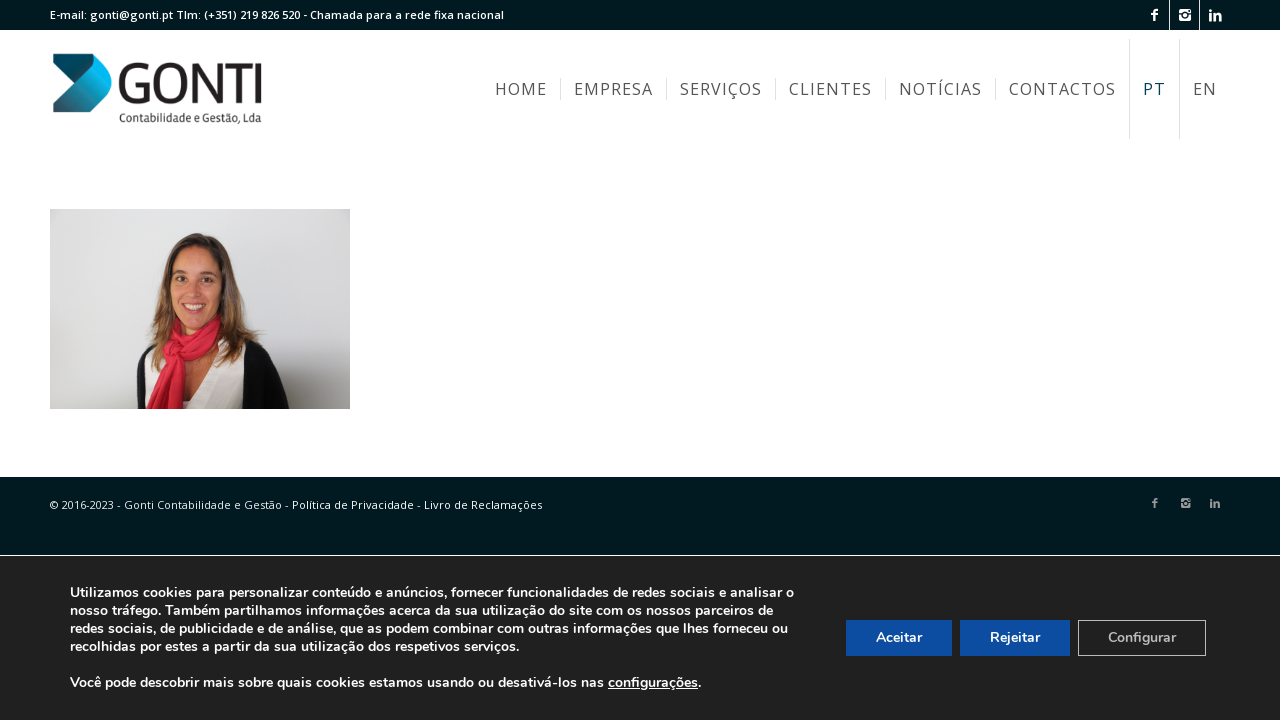

--- FILE ---
content_type: text/html; charset=UTF-8
request_url: https://gonti.pt/empresa-de-contabilidade-e-gestao/fernanda-santos/
body_size: 15518
content:
<!DOCTYPE html>
<html lang="pt-pt" class="html_stretched responsive av-preloader-disabled av-default-lightbox  html_header_top html_logo_left html_main_nav_header html_menu_right html_large html_header_sticky html_header_shrinking html_header_topbar_active html_mobile_menu_tablet html_header_searchicon_disabled html_content_align_center html_header_unstick_top_disabled html_header_stretch_disabled html_minimal_header html_av-submenu-hidden html_av-submenu-display-click html_av-overlay-side html_av-overlay-side-classic html_av-submenu-noclone html_entry_id_3112 av-cookies-no-cookie-consent av-no-preview html_text_menu_active ">
<head>
<meta charset="UTF-8" />
<!-- mobile setting -->
<meta name="viewport" content="width=device-width, initial-scale=1">
<!-- Scripts/CSS and wp_head hook -->
<meta name='robots' content='index, follow, max-image-preview:large, max-snippet:-1, max-video-preview:-1' />
<style>img:is([sizes="auto" i], [sizes^="auto," i]) { contain-intrinsic-size: 3000px 1500px }</style>
<link rel="alternate" hreflang="pt-pt" href="https://gonti.pt/empresa-de-contabilidade-e-gestao/fernanda-santos/" />
<link rel="alternate" hreflang="en-us" href="https://gonti.pt/en/accounting-and-management-company/fernanda-santos-2/" />
<link rel="alternate" hreflang="x-default" href="https://gonti.pt/empresa-de-contabilidade-e-gestao/fernanda-santos/" />
<!-- This site is optimized with the Yoast SEO plugin v24.3 - https://yoast.com/wordpress/plugins/seo/ -->
<title>Fernanda Santos | Contabilidade e Gestão - GONTI</title>
<link rel="canonical" href="https://gonti.pt/empresa-de-contabilidade-e-gestao/fernanda-santos/" />
<meta property="og:locale" content="pt_PT" />
<meta property="og:type" content="article" />
<meta property="og:title" content="Fernanda Santos | Contabilidade e Gestão - GONTI" />
<meta property="og:url" content="https://gonti.pt/empresa-de-contabilidade-e-gestao/fernanda-santos/" />
<meta property="og:site_name" content="Contabilidade e Gestão - GONTI" />
<meta property="article:publisher" content="https://www.facebook.com/gonti.gestao.contabilidade" />
<meta property="og:image" content="https://gonti.pt/empresa-de-contabilidade-e-gestao/fernanda-santos" />
<meta property="og:image:width" content="1030" />
<meta property="og:image:height" content="687" />
<meta property="og:image:type" content="image/jpeg" />
<meta name="twitter:card" content="summary_large_image" />
<script type="application/ld+json" class="yoast-schema-graph">{"@context":"https://schema.org","@graph":[{"@type":"WebPage","@id":"https://gonti.pt/empresa-de-contabilidade-e-gestao/fernanda-santos/","url":"https://gonti.pt/empresa-de-contabilidade-e-gestao/fernanda-santos/","name":"Fernanda Santos | Contabilidade e Gestão - GONTI","isPartOf":{"@id":"https://gonti.pt/#website"},"primaryImageOfPage":{"@id":"https://gonti.pt/empresa-de-contabilidade-e-gestao/fernanda-santos/#primaryimage"},"image":{"@id":"https://gonti.pt/empresa-de-contabilidade-e-gestao/fernanda-santos/#primaryimage"},"thumbnailUrl":"https://gonti.pt/wp-content/uploads/2019/12/Fernanda-Santos-scaled.jpg","datePublished":"2019-12-16T16:29:04+00:00","dateModified":"2019-12-16T16:29:04+00:00","breadcrumb":{"@id":"https://gonti.pt/empresa-de-contabilidade-e-gestao/fernanda-santos/#breadcrumb"},"inLanguage":"pt-PT","potentialAction":[{"@type":"ReadAction","target":["https://gonti.pt/empresa-de-contabilidade-e-gestao/fernanda-santos/"]}]},{"@type":"ImageObject","inLanguage":"pt-PT","@id":"https://gonti.pt/empresa-de-contabilidade-e-gestao/fernanda-santos/#primaryimage","url":"https://gonti.pt/wp-content/uploads/2019/12/Fernanda-Santos-scaled.jpg","contentUrl":"https://gonti.pt/wp-content/uploads/2019/12/Fernanda-Santos-scaled.jpg","width":2560,"height":1707},{"@type":"BreadcrumbList","@id":"https://gonti.pt/empresa-de-contabilidade-e-gestao/fernanda-santos/#breadcrumb","itemListElement":[{"@type":"ListItem","position":1,"name":"Home","item":"https://gonti.pt/frontpage/"},{"@type":"ListItem","position":2,"name":"Empresa de Contabilidade e Gestão","item":"https://gonti.pt/empresa-de-contabilidade-e-gestao/"},{"@type":"ListItem","position":3,"name":"Fernanda Santos"}]},{"@type":"WebSite","@id":"https://gonti.pt/#website","url":"https://gonti.pt/","name":"Contabilidade e Gestão - Gonti","description":"Serviços de contabilidade e gestão para empresas e empresários. Contabilidade financeira e analítica, consultoria fiscal, apoio administrativo, recursos humanos.","publisher":{"@id":"https://gonti.pt/#organization"},"potentialAction":[{"@type":"SearchAction","target":{"@type":"EntryPoint","urlTemplate":"https://gonti.pt/?s={search_term_string}"},"query-input":{"@type":"PropertyValueSpecification","valueRequired":true,"valueName":"search_term_string"}}],"inLanguage":"pt-PT"},{"@type":"Organization","@id":"https://gonti.pt/#organization","name":"Gonti - Contabilidade e Gestão","url":"https://gonti.pt/","logo":{"@type":"ImageObject","inLanguage":"pt-PT","@id":"https://gonti.pt/#/schema/logo/image/","url":"https://gonti.pt/wp-content/uploads/2015/11/new_logo_gonti.png","contentUrl":"https://gonti.pt/wp-content/uploads/2015/11/new_logo_gonti.png","width":340,"height":156,"caption":"Gonti - Contabilidade e Gestão"},"image":{"@id":"https://gonti.pt/#/schema/logo/image/"},"sameAs":["https://www.facebook.com/gonti.gestao.contabilidade","https://www.instagram.com/gonti.pt/","https://pt.linkedin.com/company/gonti-contabilidade-e-gesto-lda"]}]}</script>
<!-- / Yoast SEO plugin. -->
<link rel="alternate" type="application/rss+xml" title="Contabilidade e Gestão - GONTI &raquo; Feed" href="https://gonti.pt/feed/" />
<link rel="alternate" type="application/rss+xml" title="Contabilidade e Gestão - GONTI &raquo; Feed de comentários" href="https://gonti.pt/comments/feed/" />
<!-- google webfont font replacement -->
<script type='text/javascript'>
(function() {
/*	check if webfonts are disabled by user setting via cookie - or user must opt in.	*/
var html = document.getElementsByTagName('html')[0];
var cookie_check = html.className.indexOf('av-cookies-needs-opt-in') >= 0 || html.className.indexOf('av-cookies-can-opt-out') >= 0;
var allow_continue = true;
var silent_accept_cookie = document.cookie.match(/aviaCookieSilentConsent/);
if( cookie_check && ! silent_accept_cookie )
{
if( ! document.cookie.match(/aviaCookieConsent/) || sessionStorage.getItem( 'aviaCookieRefused' ) )
{
allow_continue = false;
}
else
{
if( ! document.cookie.match(/aviaPrivacyRefuseCookiesHideBar/) )
{
allow_continue = false;
}
else if( ! document.cookie.match(/aviaPrivacyEssentialCookiesEnabled/) )
{
allow_continue = false;
}
else if( document.cookie.match(/aviaPrivacyGoogleWebfontsDisabled/) )
{
allow_continue = false;
}
}
}
if( allow_continue )
{
var f = document.createElement('link');
f.type 	= 'text/css';
f.rel 	= 'stylesheet';
f.href 	= '//fonts.googleapis.com/css?family=Open+Sans:400,600';
f.id 	= 'avia-google-webfont';
document.getElementsByTagName('head')[0].appendChild(f);
}
})();
</script>
<!-- <link rel='stylesheet' id='avia-grid-css' href='https://gonti.pt/wp-content/themes/enfold/css/grid.css?ver=4.6.3.1' type='text/css' media='all' /> -->
<!-- <link rel='stylesheet' id='avia-base-css' href='https://gonti.pt/wp-content/themes/enfold/css/base.css?ver=4.6.3.1' type='text/css' media='all' /> -->
<!-- <link rel='stylesheet' id='avia-layout-css' href='https://gonti.pt/wp-content/themes/enfold/css/layout.css?ver=4.6.3.1' type='text/css' media='all' /> -->
<!-- <link rel='stylesheet' id='avia-module-audioplayer-css' href='https://gonti.pt/wp-content/themes/enfold/config-templatebuilder/avia-shortcodes/audio-player/audio-player.css?ver=6.7.1' type='text/css' media='all' /> -->
<!-- <link rel='stylesheet' id='avia-module-blog-css' href='https://gonti.pt/wp-content/themes/enfold/config-templatebuilder/avia-shortcodes/blog/blog.css?ver=6.7.1' type='text/css' media='all' /> -->
<!-- <link rel='stylesheet' id='avia-module-postslider-css' href='https://gonti.pt/wp-content/themes/enfold/config-templatebuilder/avia-shortcodes/postslider/postslider.css?ver=6.7.1' type='text/css' media='all' /> -->
<!-- <link rel='stylesheet' id='avia-module-button-css' href='https://gonti.pt/wp-content/themes/enfold/config-templatebuilder/avia-shortcodes/buttons/buttons.css?ver=6.7.1' type='text/css' media='all' /> -->
<!-- <link rel='stylesheet' id='avia-module-buttonrow-css' href='https://gonti.pt/wp-content/themes/enfold/config-templatebuilder/avia-shortcodes/buttonrow/buttonrow.css?ver=6.7.1' type='text/css' media='all' /> -->
<!-- <link rel='stylesheet' id='avia-module-button-fullwidth-css' href='https://gonti.pt/wp-content/themes/enfold/config-templatebuilder/avia-shortcodes/buttons_fullwidth/buttons_fullwidth.css?ver=6.7.1' type='text/css' media='all' /> -->
<!-- <link rel='stylesheet' id='avia-module-catalogue-css' href='https://gonti.pt/wp-content/themes/enfold/config-templatebuilder/avia-shortcodes/catalogue/catalogue.css?ver=6.7.1' type='text/css' media='all' /> -->
<!-- <link rel='stylesheet' id='avia-module-comments-css' href='https://gonti.pt/wp-content/themes/enfold/config-templatebuilder/avia-shortcodes/comments/comments.css?ver=6.7.1' type='text/css' media='all' /> -->
<!-- <link rel='stylesheet' id='avia-module-contact-css' href='https://gonti.pt/wp-content/themes/enfold/config-templatebuilder/avia-shortcodes/contact/contact.css?ver=6.7.1' type='text/css' media='all' /> -->
<!-- <link rel='stylesheet' id='avia-module-slideshow-css' href='https://gonti.pt/wp-content/themes/enfold/config-templatebuilder/avia-shortcodes/slideshow/slideshow.css?ver=6.7.1' type='text/css' media='all' /> -->
<!-- <link rel='stylesheet' id='avia-module-slideshow-contentpartner-css' href='https://gonti.pt/wp-content/themes/enfold/config-templatebuilder/avia-shortcodes/contentslider/contentslider.css?ver=6.7.1' type='text/css' media='all' /> -->
<!-- <link rel='stylesheet' id='avia-module-countdown-css' href='https://gonti.pt/wp-content/themes/enfold/config-templatebuilder/avia-shortcodes/countdown/countdown.css?ver=6.7.1' type='text/css' media='all' /> -->
<!-- <link rel='stylesheet' id='avia-module-gallery-css' href='https://gonti.pt/wp-content/themes/enfold/config-templatebuilder/avia-shortcodes/gallery/gallery.css?ver=6.7.1' type='text/css' media='all' /> -->
<!-- <link rel='stylesheet' id='avia-module-gallery-hor-css' href='https://gonti.pt/wp-content/themes/enfold/config-templatebuilder/avia-shortcodes/gallery_horizontal/gallery_horizontal.css?ver=6.7.1' type='text/css' media='all' /> -->
<!-- <link rel='stylesheet' id='avia-module-maps-css' href='https://gonti.pt/wp-content/themes/enfold/config-templatebuilder/avia-shortcodes/google_maps/google_maps.css?ver=6.7.1' type='text/css' media='all' /> -->
<!-- <link rel='stylesheet' id='avia-module-gridrow-css' href='https://gonti.pt/wp-content/themes/enfold/config-templatebuilder/avia-shortcodes/grid_row/grid_row.css?ver=6.7.1' type='text/css' media='all' /> -->
<!-- <link rel='stylesheet' id='avia-module-heading-css' href='https://gonti.pt/wp-content/themes/enfold/config-templatebuilder/avia-shortcodes/heading/heading.css?ver=6.7.1' type='text/css' media='all' /> -->
<!-- <link rel='stylesheet' id='avia-module-rotator-css' href='https://gonti.pt/wp-content/themes/enfold/config-templatebuilder/avia-shortcodes/headline_rotator/headline_rotator.css?ver=6.7.1' type='text/css' media='all' /> -->
<!-- <link rel='stylesheet' id='avia-module-hr-css' href='https://gonti.pt/wp-content/themes/enfold/config-templatebuilder/avia-shortcodes/hr/hr.css?ver=6.7.1' type='text/css' media='all' /> -->
<!-- <link rel='stylesheet' id='avia-module-icon-css' href='https://gonti.pt/wp-content/themes/enfold/config-templatebuilder/avia-shortcodes/icon/icon.css?ver=6.7.1' type='text/css' media='all' /> -->
<!-- <link rel='stylesheet' id='avia-module-iconbox-css' href='https://gonti.pt/wp-content/themes/enfold/config-templatebuilder/avia-shortcodes/iconbox/iconbox.css?ver=6.7.1' type='text/css' media='all' /> -->
<!-- <link rel='stylesheet' id='avia-module-icongrid-css' href='https://gonti.pt/wp-content/themes/enfold/config-templatebuilder/avia-shortcodes/icongrid/icongrid.css?ver=6.7.1' type='text/css' media='all' /> -->
<!-- <link rel='stylesheet' id='avia-module-iconlist-css' href='https://gonti.pt/wp-content/themes/enfold/config-templatebuilder/avia-shortcodes/iconlist/iconlist.css?ver=6.7.1' type='text/css' media='all' /> -->
<!-- <link rel='stylesheet' id='avia-module-image-css' href='https://gonti.pt/wp-content/themes/enfold/config-templatebuilder/avia-shortcodes/image/image.css?ver=6.7.1' type='text/css' media='all' /> -->
<!-- <link rel='stylesheet' id='avia-module-hotspot-css' href='https://gonti.pt/wp-content/themes/enfold/config-templatebuilder/avia-shortcodes/image_hotspots/image_hotspots.css?ver=6.7.1' type='text/css' media='all' /> -->
<!-- <link rel='stylesheet' id='avia-module-magazine-css' href='https://gonti.pt/wp-content/themes/enfold/config-templatebuilder/avia-shortcodes/magazine/magazine.css?ver=6.7.1' type='text/css' media='all' /> -->
<!-- <link rel='stylesheet' id='avia-module-masonry-css' href='https://gonti.pt/wp-content/themes/enfold/config-templatebuilder/avia-shortcodes/masonry_entries/masonry_entries.css?ver=6.7.1' type='text/css' media='all' /> -->
<!-- <link rel='stylesheet' id='avia-siteloader-css' href='https://gonti.pt/wp-content/themes/enfold/css/avia-snippet-site-preloader.css?ver=6.7.1' type='text/css' media='all' /> -->
<!-- <link rel='stylesheet' id='avia-module-menu-css' href='https://gonti.pt/wp-content/themes/enfold/config-templatebuilder/avia-shortcodes/menu/menu.css?ver=6.7.1' type='text/css' media='all' /> -->
<!-- <link rel='stylesheet' id='avia-modfule-notification-css' href='https://gonti.pt/wp-content/themes/enfold/config-templatebuilder/avia-shortcodes/notification/notification.css?ver=6.7.1' type='text/css' media='all' /> -->
<!-- <link rel='stylesheet' id='avia-module-numbers-css' href='https://gonti.pt/wp-content/themes/enfold/config-templatebuilder/avia-shortcodes/numbers/numbers.css?ver=6.7.1' type='text/css' media='all' /> -->
<!-- <link rel='stylesheet' id='avia-module-portfolio-css' href='https://gonti.pt/wp-content/themes/enfold/config-templatebuilder/avia-shortcodes/portfolio/portfolio.css?ver=6.7.1' type='text/css' media='all' /> -->
<!-- <link rel='stylesheet' id='avia-module-progress-bar-css' href='https://gonti.pt/wp-content/themes/enfold/config-templatebuilder/avia-shortcodes/progressbar/progressbar.css?ver=6.7.1' type='text/css' media='all' /> -->
<!-- <link rel='stylesheet' id='avia-module-promobox-css' href='https://gonti.pt/wp-content/themes/enfold/config-templatebuilder/avia-shortcodes/promobox/promobox.css?ver=6.7.1' type='text/css' media='all' /> -->
<!-- <link rel='stylesheet' id='avia-sc-search-css' href='https://gonti.pt/wp-content/themes/enfold/config-templatebuilder/avia-shortcodes/search/search.css?ver=6.7.1' type='text/css' media='all' /> -->
<!-- <link rel='stylesheet' id='avia-module-slideshow-accordion-css' href='https://gonti.pt/wp-content/themes/enfold/config-templatebuilder/avia-shortcodes/slideshow_accordion/slideshow_accordion.css?ver=6.7.1' type='text/css' media='all' /> -->
<!-- <link rel='stylesheet' id='avia-module-slideshow-feature-image-css' href='https://gonti.pt/wp-content/themes/enfold/config-templatebuilder/avia-shortcodes/slideshow_feature_image/slideshow_feature_image.css?ver=6.7.1' type='text/css' media='all' /> -->
<!-- <link rel='stylesheet' id='avia-module-slideshow-fullsize-css' href='https://gonti.pt/wp-content/themes/enfold/config-templatebuilder/avia-shortcodes/slideshow_fullsize/slideshow_fullsize.css?ver=6.7.1' type='text/css' media='all' /> -->
<!-- <link rel='stylesheet' id='avia-module-slideshow-fullscreen-css' href='https://gonti.pt/wp-content/themes/enfold/config-templatebuilder/avia-shortcodes/slideshow_fullscreen/slideshow_fullscreen.css?ver=6.7.1' type='text/css' media='all' /> -->
<!-- <link rel='stylesheet' id='avia-module-social-css' href='https://gonti.pt/wp-content/themes/enfold/config-templatebuilder/avia-shortcodes/social_share/social_share.css?ver=6.7.1' type='text/css' media='all' /> -->
<!-- <link rel='stylesheet' id='avia-module-tabsection-css' href='https://gonti.pt/wp-content/themes/enfold/config-templatebuilder/avia-shortcodes/tab_section/tab_section.css?ver=6.7.1' type='text/css' media='all' /> -->
<!-- <link rel='stylesheet' id='avia-module-table-css' href='https://gonti.pt/wp-content/themes/enfold/config-templatebuilder/avia-shortcodes/table/table.css?ver=6.7.1' type='text/css' media='all' /> -->
<!-- <link rel='stylesheet' id='avia-module-tabs-css' href='https://gonti.pt/wp-content/themes/enfold/config-templatebuilder/avia-shortcodes/tabs/tabs.css?ver=6.7.1' type='text/css' media='all' /> -->
<!-- <link rel='stylesheet' id='avia-module-team-css' href='https://gonti.pt/wp-content/themes/enfold/config-templatebuilder/avia-shortcodes/team/team.css?ver=6.7.1' type='text/css' media='all' /> -->
<!-- <link rel='stylesheet' id='avia-module-testimonials-css' href='https://gonti.pt/wp-content/themes/enfold/config-templatebuilder/avia-shortcodes/testimonials/testimonials.css?ver=6.7.1' type='text/css' media='all' /> -->
<!-- <link rel='stylesheet' id='avia-module-timeline-css' href='https://gonti.pt/wp-content/themes/enfold/config-templatebuilder/avia-shortcodes/timeline/timeline.css?ver=6.7.1' type='text/css' media='all' /> -->
<!-- <link rel='stylesheet' id='avia-module-toggles-css' href='https://gonti.pt/wp-content/themes/enfold/config-templatebuilder/avia-shortcodes/toggles/toggles.css?ver=6.7.1' type='text/css' media='all' /> -->
<!-- <link rel='stylesheet' id='avia-module-video-css' href='https://gonti.pt/wp-content/themes/enfold/config-templatebuilder/avia-shortcodes/video/video.css?ver=6.7.1' type='text/css' media='all' /> -->
<!-- <link rel='stylesheet' id='wp-block-library-css' href='https://gonti.pt/wp-includes/css/dist/block-library/style.min.css?ver=6.7.1' type='text/css' media='all' /> -->
<link rel="stylesheet" type="text/css" href="//gonti.pt/wp-content/cache/wpfc-minified/2epf92n0/g16sa.css" media="all"/>
<style id='classic-theme-styles-inline-css' type='text/css'>
/*! This file is auto-generated */
.wp-block-button__link{color:#fff;background-color:#32373c;border-radius:9999px;box-shadow:none;text-decoration:none;padding:calc(.667em + 2px) calc(1.333em + 2px);font-size:1.125em}.wp-block-file__button{background:#32373c;color:#fff;text-decoration:none}
</style>
<style id='global-styles-inline-css' type='text/css'>
:root{--wp--preset--aspect-ratio--square: 1;--wp--preset--aspect-ratio--4-3: 4/3;--wp--preset--aspect-ratio--3-4: 3/4;--wp--preset--aspect-ratio--3-2: 3/2;--wp--preset--aspect-ratio--2-3: 2/3;--wp--preset--aspect-ratio--16-9: 16/9;--wp--preset--aspect-ratio--9-16: 9/16;--wp--preset--color--black: #000000;--wp--preset--color--cyan-bluish-gray: #abb8c3;--wp--preset--color--white: #ffffff;--wp--preset--color--pale-pink: #f78da7;--wp--preset--color--vivid-red: #cf2e2e;--wp--preset--color--luminous-vivid-orange: #ff6900;--wp--preset--color--luminous-vivid-amber: #fcb900;--wp--preset--color--light-green-cyan: #7bdcb5;--wp--preset--color--vivid-green-cyan: #00d084;--wp--preset--color--pale-cyan-blue: #8ed1fc;--wp--preset--color--vivid-cyan-blue: #0693e3;--wp--preset--color--vivid-purple: #9b51e0;--wp--preset--gradient--vivid-cyan-blue-to-vivid-purple: linear-gradient(135deg,rgba(6,147,227,1) 0%,rgb(155,81,224) 100%);--wp--preset--gradient--light-green-cyan-to-vivid-green-cyan: linear-gradient(135deg,rgb(122,220,180) 0%,rgb(0,208,130) 100%);--wp--preset--gradient--luminous-vivid-amber-to-luminous-vivid-orange: linear-gradient(135deg,rgba(252,185,0,1) 0%,rgba(255,105,0,1) 100%);--wp--preset--gradient--luminous-vivid-orange-to-vivid-red: linear-gradient(135deg,rgba(255,105,0,1) 0%,rgb(207,46,46) 100%);--wp--preset--gradient--very-light-gray-to-cyan-bluish-gray: linear-gradient(135deg,rgb(238,238,238) 0%,rgb(169,184,195) 100%);--wp--preset--gradient--cool-to-warm-spectrum: linear-gradient(135deg,rgb(74,234,220) 0%,rgb(151,120,209) 20%,rgb(207,42,186) 40%,rgb(238,44,130) 60%,rgb(251,105,98) 80%,rgb(254,248,76) 100%);--wp--preset--gradient--blush-light-purple: linear-gradient(135deg,rgb(255,206,236) 0%,rgb(152,150,240) 100%);--wp--preset--gradient--blush-bordeaux: linear-gradient(135deg,rgb(254,205,165) 0%,rgb(254,45,45) 50%,rgb(107,0,62) 100%);--wp--preset--gradient--luminous-dusk: linear-gradient(135deg,rgb(255,203,112) 0%,rgb(199,81,192) 50%,rgb(65,88,208) 100%);--wp--preset--gradient--pale-ocean: linear-gradient(135deg,rgb(255,245,203) 0%,rgb(182,227,212) 50%,rgb(51,167,181) 100%);--wp--preset--gradient--electric-grass: linear-gradient(135deg,rgb(202,248,128) 0%,rgb(113,206,126) 100%);--wp--preset--gradient--midnight: linear-gradient(135deg,rgb(2,3,129) 0%,rgb(40,116,252) 100%);--wp--preset--font-size--small: 13px;--wp--preset--font-size--medium: 20px;--wp--preset--font-size--large: 36px;--wp--preset--font-size--x-large: 42px;--wp--preset--spacing--20: 0.44rem;--wp--preset--spacing--30: 0.67rem;--wp--preset--spacing--40: 1rem;--wp--preset--spacing--50: 1.5rem;--wp--preset--spacing--60: 2.25rem;--wp--preset--spacing--70: 3.38rem;--wp--preset--spacing--80: 5.06rem;--wp--preset--shadow--natural: 6px 6px 9px rgba(0, 0, 0, 0.2);--wp--preset--shadow--deep: 12px 12px 50px rgba(0, 0, 0, 0.4);--wp--preset--shadow--sharp: 6px 6px 0px rgba(0, 0, 0, 0.2);--wp--preset--shadow--outlined: 6px 6px 0px -3px rgba(255, 255, 255, 1), 6px 6px rgba(0, 0, 0, 1);--wp--preset--shadow--crisp: 6px 6px 0px rgba(0, 0, 0, 1);}:where(.is-layout-flex){gap: 0.5em;}:where(.is-layout-grid){gap: 0.5em;}body .is-layout-flex{display: flex;}.is-layout-flex{flex-wrap: wrap;align-items: center;}.is-layout-flex > :is(*, div){margin: 0;}body .is-layout-grid{display: grid;}.is-layout-grid > :is(*, div){margin: 0;}:where(.wp-block-columns.is-layout-flex){gap: 2em;}:where(.wp-block-columns.is-layout-grid){gap: 2em;}:where(.wp-block-post-template.is-layout-flex){gap: 1.25em;}:where(.wp-block-post-template.is-layout-grid){gap: 1.25em;}.has-black-color{color: var(--wp--preset--color--black) !important;}.has-cyan-bluish-gray-color{color: var(--wp--preset--color--cyan-bluish-gray) !important;}.has-white-color{color: var(--wp--preset--color--white) !important;}.has-pale-pink-color{color: var(--wp--preset--color--pale-pink) !important;}.has-vivid-red-color{color: var(--wp--preset--color--vivid-red) !important;}.has-luminous-vivid-orange-color{color: var(--wp--preset--color--luminous-vivid-orange) !important;}.has-luminous-vivid-amber-color{color: var(--wp--preset--color--luminous-vivid-amber) !important;}.has-light-green-cyan-color{color: var(--wp--preset--color--light-green-cyan) !important;}.has-vivid-green-cyan-color{color: var(--wp--preset--color--vivid-green-cyan) !important;}.has-pale-cyan-blue-color{color: var(--wp--preset--color--pale-cyan-blue) !important;}.has-vivid-cyan-blue-color{color: var(--wp--preset--color--vivid-cyan-blue) !important;}.has-vivid-purple-color{color: var(--wp--preset--color--vivid-purple) !important;}.has-black-background-color{background-color: var(--wp--preset--color--black) !important;}.has-cyan-bluish-gray-background-color{background-color: var(--wp--preset--color--cyan-bluish-gray) !important;}.has-white-background-color{background-color: var(--wp--preset--color--white) !important;}.has-pale-pink-background-color{background-color: var(--wp--preset--color--pale-pink) !important;}.has-vivid-red-background-color{background-color: var(--wp--preset--color--vivid-red) !important;}.has-luminous-vivid-orange-background-color{background-color: var(--wp--preset--color--luminous-vivid-orange) !important;}.has-luminous-vivid-amber-background-color{background-color: var(--wp--preset--color--luminous-vivid-amber) !important;}.has-light-green-cyan-background-color{background-color: var(--wp--preset--color--light-green-cyan) !important;}.has-vivid-green-cyan-background-color{background-color: var(--wp--preset--color--vivid-green-cyan) !important;}.has-pale-cyan-blue-background-color{background-color: var(--wp--preset--color--pale-cyan-blue) !important;}.has-vivid-cyan-blue-background-color{background-color: var(--wp--preset--color--vivid-cyan-blue) !important;}.has-vivid-purple-background-color{background-color: var(--wp--preset--color--vivid-purple) !important;}.has-black-border-color{border-color: var(--wp--preset--color--black) !important;}.has-cyan-bluish-gray-border-color{border-color: var(--wp--preset--color--cyan-bluish-gray) !important;}.has-white-border-color{border-color: var(--wp--preset--color--white) !important;}.has-pale-pink-border-color{border-color: var(--wp--preset--color--pale-pink) !important;}.has-vivid-red-border-color{border-color: var(--wp--preset--color--vivid-red) !important;}.has-luminous-vivid-orange-border-color{border-color: var(--wp--preset--color--luminous-vivid-orange) !important;}.has-luminous-vivid-amber-border-color{border-color: var(--wp--preset--color--luminous-vivid-amber) !important;}.has-light-green-cyan-border-color{border-color: var(--wp--preset--color--light-green-cyan) !important;}.has-vivid-green-cyan-border-color{border-color: var(--wp--preset--color--vivid-green-cyan) !important;}.has-pale-cyan-blue-border-color{border-color: var(--wp--preset--color--pale-cyan-blue) !important;}.has-vivid-cyan-blue-border-color{border-color: var(--wp--preset--color--vivid-cyan-blue) !important;}.has-vivid-purple-border-color{border-color: var(--wp--preset--color--vivid-purple) !important;}.has-vivid-cyan-blue-to-vivid-purple-gradient-background{background: var(--wp--preset--gradient--vivid-cyan-blue-to-vivid-purple) !important;}.has-light-green-cyan-to-vivid-green-cyan-gradient-background{background: var(--wp--preset--gradient--light-green-cyan-to-vivid-green-cyan) !important;}.has-luminous-vivid-amber-to-luminous-vivid-orange-gradient-background{background: var(--wp--preset--gradient--luminous-vivid-amber-to-luminous-vivid-orange) !important;}.has-luminous-vivid-orange-to-vivid-red-gradient-background{background: var(--wp--preset--gradient--luminous-vivid-orange-to-vivid-red) !important;}.has-very-light-gray-to-cyan-bluish-gray-gradient-background{background: var(--wp--preset--gradient--very-light-gray-to-cyan-bluish-gray) !important;}.has-cool-to-warm-spectrum-gradient-background{background: var(--wp--preset--gradient--cool-to-warm-spectrum) !important;}.has-blush-light-purple-gradient-background{background: var(--wp--preset--gradient--blush-light-purple) !important;}.has-blush-bordeaux-gradient-background{background: var(--wp--preset--gradient--blush-bordeaux) !important;}.has-luminous-dusk-gradient-background{background: var(--wp--preset--gradient--luminous-dusk) !important;}.has-pale-ocean-gradient-background{background: var(--wp--preset--gradient--pale-ocean) !important;}.has-electric-grass-gradient-background{background: var(--wp--preset--gradient--electric-grass) !important;}.has-midnight-gradient-background{background: var(--wp--preset--gradient--midnight) !important;}.has-small-font-size{font-size: var(--wp--preset--font-size--small) !important;}.has-medium-font-size{font-size: var(--wp--preset--font-size--medium) !important;}.has-large-font-size{font-size: var(--wp--preset--font-size--large) !important;}.has-x-large-font-size{font-size: var(--wp--preset--font-size--x-large) !important;}
:where(.wp-block-post-template.is-layout-flex){gap: 1.25em;}:where(.wp-block-post-template.is-layout-grid){gap: 1.25em;}
:where(.wp-block-columns.is-layout-flex){gap: 2em;}:where(.wp-block-columns.is-layout-grid){gap: 2em;}
:root :where(.wp-block-pullquote){font-size: 1.5em;line-height: 1.6;}
</style>
<!-- <link rel='stylesheet' id='wpml-blocks-css' href='https://gonti.pt/wp-content/plugins/sitepress-multilingual-cms/dist/css/blocks/styles.css?ver=4.6.15' type='text/css' media='all' /> -->
<!-- <link rel='stylesheet' id='wpml-legacy-horizontal-list-0-css' href='https://gonti.pt/wp-content/plugins/sitepress-multilingual-cms/templates/language-switchers/legacy-list-horizontal/style.min.css?ver=1' type='text/css' media='all' /> -->
<link rel="stylesheet" type="text/css" href="//gonti.pt/wp-content/cache/wpfc-minified/l0gu73b0/g16s9.css" media="all"/>
<style id='wpml-legacy-horizontal-list-0-inline-css' type='text/css'>
.wpml-ls-statics-shortcode_actions{background-color:#ffffff;}.wpml-ls-statics-shortcode_actions, .wpml-ls-statics-shortcode_actions .wpml-ls-sub-menu, .wpml-ls-statics-shortcode_actions a {border-color:#cdcdcd;}.wpml-ls-statics-shortcode_actions a, .wpml-ls-statics-shortcode_actions .wpml-ls-sub-menu a, .wpml-ls-statics-shortcode_actions .wpml-ls-sub-menu a:link, .wpml-ls-statics-shortcode_actions li:not(.wpml-ls-current-language) .wpml-ls-link, .wpml-ls-statics-shortcode_actions li:not(.wpml-ls-current-language) .wpml-ls-link:link {color:#444444;background-color:#ffffff;}.wpml-ls-statics-shortcode_actions a, .wpml-ls-statics-shortcode_actions .wpml-ls-sub-menu a:hover,.wpml-ls-statics-shortcode_actions .wpml-ls-sub-menu a:focus, .wpml-ls-statics-shortcode_actions .wpml-ls-sub-menu a:link:hover, .wpml-ls-statics-shortcode_actions .wpml-ls-sub-menu a:link:focus {color:#000000;background-color:#eeeeee;}.wpml-ls-statics-shortcode_actions .wpml-ls-current-language > a {color:#444444;background-color:#ffffff;}.wpml-ls-statics-shortcode_actions .wpml-ls-current-language:hover>a, .wpml-ls-statics-shortcode_actions .wpml-ls-current-language>a:focus {color:#000000;background-color:#eeeeee;}
</style>
<!-- <link rel='stylesheet' id='wpml-menu-item-0-css' href='https://gonti.pt/wp-content/plugins/sitepress-multilingual-cms/templates/language-switchers/menu-item/style.min.css?ver=1' type='text/css' media='all' /> -->
<!-- <link rel='stylesheet' id='avia-wpml-css' href='https://gonti.pt/wp-content/themes/enfold/config-wpml/wpml-mod.css?ver=4.6.3.1' type='text/css' media='all' /> -->
<!-- <link rel='stylesheet' id='avia-scs-css' href='https://gonti.pt/wp-content/themes/enfold/css/shortcodes.css?ver=4.6.3.1' type='text/css' media='all' /> -->
<link rel="stylesheet" type="text/css" href="//gonti.pt/wp-content/cache/wpfc-minified/6zqntpgn/g16s9.css" media="all"/>
<!-- <link rel='stylesheet' id='avia-popup-css-css' href='https://gonti.pt/wp-content/themes/enfold/js/aviapopup/magnific-popup.css?ver=4.6.3.1' type='text/css' media='screen' /> -->
<!-- <link rel='stylesheet' id='avia-lightbox-css' href='https://gonti.pt/wp-content/themes/enfold/css/avia-snippet-lightbox.css?ver=4.6.3.1' type='text/css' media='screen' /> -->
<!-- <link rel='stylesheet' id='avia-widget-css-css' href='https://gonti.pt/wp-content/themes/enfold/css/avia-snippet-widget.css?ver=4.6.3.1' type='text/css' media='screen' /> -->
<link rel="stylesheet" type="text/css" href="//gonti.pt/wp-content/cache/wpfc-minified/eeqfo2y2/g16s9.css" media="screen"/>
<!-- <link rel='stylesheet' id='avia-dynamic-css' href='https://gonti.pt/wp-content/uploads/dynamic_avia/enfold_child.css?ver=672baa9c56368' type='text/css' media='all' /> -->
<!-- <link rel='stylesheet' id='avia-custom-css' href='https://gonti.pt/wp-content/themes/enfold/css/custom.css?ver=4.6.3.1' type='text/css' media='all' /> -->
<!-- <link rel='stylesheet' id='avia-style-css' href='https://gonti.pt/wp-content/themes/enfold-child/style.css?ver=4.6.3.1' type='text/css' media='all' /> -->
<!-- <link rel='stylesheet' id='moove_gdpr_frontend-css' href='https://gonti.pt/wp-content/plugins/gdpr-cookie-compliance/dist/styles/gdpr-main.css?ver=4.15.6' type='text/css' media='all' /> -->
<link rel="stylesheet" type="text/css" href="//gonti.pt/wp-content/cache/wpfc-minified/6l5f874t/h5u3l.css" media="all"/>
<style id='moove_gdpr_frontend-inline-css' type='text/css'>
#moove_gdpr_cookie_modal,#moove_gdpr_cookie_info_bar,.gdpr_cookie_settings_shortcode_content{font-family:Nunito,sans-serif}#moove_gdpr_save_popup_settings_button{background-color:#373737;color:#fff}#moove_gdpr_save_popup_settings_button:hover{background-color:#000}#moove_gdpr_cookie_info_bar .moove-gdpr-info-bar-container .moove-gdpr-info-bar-content a.mgbutton,#moove_gdpr_cookie_info_bar .moove-gdpr-info-bar-container .moove-gdpr-info-bar-content button.mgbutton{background-color:#0c4da2}#moove_gdpr_cookie_modal .moove-gdpr-modal-content .moove-gdpr-modal-footer-content .moove-gdpr-button-holder a.mgbutton,#moove_gdpr_cookie_modal .moove-gdpr-modal-content .moove-gdpr-modal-footer-content .moove-gdpr-button-holder button.mgbutton,.gdpr_cookie_settings_shortcode_content .gdpr-shr-button.button-green{background-color:#0c4da2;border-color:#0c4da2}#moove_gdpr_cookie_modal .moove-gdpr-modal-content .moove-gdpr-modal-footer-content .moove-gdpr-button-holder a.mgbutton:hover,#moove_gdpr_cookie_modal .moove-gdpr-modal-content .moove-gdpr-modal-footer-content .moove-gdpr-button-holder button.mgbutton:hover,.gdpr_cookie_settings_shortcode_content .gdpr-shr-button.button-green:hover{background-color:#fff;color:#0c4da2}#moove_gdpr_cookie_modal .moove-gdpr-modal-content .moove-gdpr-modal-close i,#moove_gdpr_cookie_modal .moove-gdpr-modal-content .moove-gdpr-modal-close span.gdpr-icon{background-color:#0c4da2;border:1px solid #0c4da2}#moove_gdpr_cookie_info_bar span.change-settings-button.focus-g,#moove_gdpr_cookie_info_bar span.change-settings-button:focus,#moove_gdpr_cookie_info_bar button.change-settings-button.focus-g,#moove_gdpr_cookie_info_bar button.change-settings-button:focus{-webkit-box-shadow:0 0 1px 3px #0c4da2;-moz-box-shadow:0 0 1px 3px #0c4da2;box-shadow:0 0 1px 3px #0c4da2}#moove_gdpr_cookie_modal .moove-gdpr-modal-content .moove-gdpr-modal-close i:hover,#moove_gdpr_cookie_modal .moove-gdpr-modal-content .moove-gdpr-modal-close span.gdpr-icon:hover,#moove_gdpr_cookie_info_bar span[data-href]>u.change-settings-button{color:#0c4da2}#moove_gdpr_cookie_modal .moove-gdpr-modal-content .moove-gdpr-modal-left-content #moove-gdpr-menu li.menu-item-selected a span.gdpr-icon,#moove_gdpr_cookie_modal .moove-gdpr-modal-content .moove-gdpr-modal-left-content #moove-gdpr-menu li.menu-item-selected button span.gdpr-icon{color:inherit}#moove_gdpr_cookie_modal .moove-gdpr-modal-content .moove-gdpr-modal-left-content #moove-gdpr-menu li a span.gdpr-icon,#moove_gdpr_cookie_modal .moove-gdpr-modal-content .moove-gdpr-modal-left-content #moove-gdpr-menu li button span.gdpr-icon{color:inherit}#moove_gdpr_cookie_modal .gdpr-acc-link{line-height:0;font-size:0;color:transparent;position:absolute}#moove_gdpr_cookie_modal .moove-gdpr-modal-content .moove-gdpr-modal-close:hover i,#moove_gdpr_cookie_modal .moove-gdpr-modal-content .moove-gdpr-modal-left-content #moove-gdpr-menu li a,#moove_gdpr_cookie_modal .moove-gdpr-modal-content .moove-gdpr-modal-left-content #moove-gdpr-menu li button,#moove_gdpr_cookie_modal .moove-gdpr-modal-content .moove-gdpr-modal-left-content #moove-gdpr-menu li button i,#moove_gdpr_cookie_modal .moove-gdpr-modal-content .moove-gdpr-modal-left-content #moove-gdpr-menu li a i,#moove_gdpr_cookie_modal .moove-gdpr-modal-content .moove-gdpr-tab-main .moove-gdpr-tab-main-content a:hover,#moove_gdpr_cookie_info_bar.moove-gdpr-dark-scheme .moove-gdpr-info-bar-container .moove-gdpr-info-bar-content a.mgbutton:hover,#moove_gdpr_cookie_info_bar.moove-gdpr-dark-scheme .moove-gdpr-info-bar-container .moove-gdpr-info-bar-content button.mgbutton:hover,#moove_gdpr_cookie_info_bar.moove-gdpr-dark-scheme .moove-gdpr-info-bar-container .moove-gdpr-info-bar-content a:hover,#moove_gdpr_cookie_info_bar.moove-gdpr-dark-scheme .moove-gdpr-info-bar-container .moove-gdpr-info-bar-content button:hover,#moove_gdpr_cookie_info_bar.moove-gdpr-dark-scheme .moove-gdpr-info-bar-container .moove-gdpr-info-bar-content span.change-settings-button:hover,#moove_gdpr_cookie_info_bar.moove-gdpr-dark-scheme .moove-gdpr-info-bar-container .moove-gdpr-info-bar-content button.change-settings-button:hover,#moove_gdpr_cookie_info_bar.moove-gdpr-dark-scheme .moove-gdpr-info-bar-container .moove-gdpr-info-bar-content u.change-settings-button:hover,#moove_gdpr_cookie_info_bar span[data-href]>u.change-settings-button,#moove_gdpr_cookie_info_bar.moove-gdpr-dark-scheme .moove-gdpr-info-bar-container .moove-gdpr-info-bar-content a.mgbutton.focus-g,#moove_gdpr_cookie_info_bar.moove-gdpr-dark-scheme .moove-gdpr-info-bar-container .moove-gdpr-info-bar-content button.mgbutton.focus-g,#moove_gdpr_cookie_info_bar.moove-gdpr-dark-scheme .moove-gdpr-info-bar-container .moove-gdpr-info-bar-content a.focus-g,#moove_gdpr_cookie_info_bar.moove-gdpr-dark-scheme .moove-gdpr-info-bar-container .moove-gdpr-info-bar-content button.focus-g,#moove_gdpr_cookie_info_bar.moove-gdpr-dark-scheme .moove-gdpr-info-bar-container .moove-gdpr-info-bar-content a.mgbutton:focus,#moove_gdpr_cookie_info_bar.moove-gdpr-dark-scheme .moove-gdpr-info-bar-container .moove-gdpr-info-bar-content button.mgbutton:focus,#moove_gdpr_cookie_info_bar.moove-gdpr-dark-scheme .moove-gdpr-info-bar-container .moove-gdpr-info-bar-content a:focus,#moove_gdpr_cookie_info_bar.moove-gdpr-dark-scheme .moove-gdpr-info-bar-container .moove-gdpr-info-bar-content button:focus,#moove_gdpr_cookie_info_bar.moove-gdpr-dark-scheme .moove-gdpr-info-bar-container .moove-gdpr-info-bar-content span.change-settings-button.focus-g,span.change-settings-button:focus,button.change-settings-button.focus-g,button.change-settings-button:focus,#moove_gdpr_cookie_info_bar.moove-gdpr-dark-scheme .moove-gdpr-info-bar-container .moove-gdpr-info-bar-content u.change-settings-button.focus-g,#moove_gdpr_cookie_info_bar.moove-gdpr-dark-scheme .moove-gdpr-info-bar-container .moove-gdpr-info-bar-content u.change-settings-button:focus{color:#0c4da2}#moove_gdpr_cookie_modal.gdpr_lightbox-hide{display:none}#moove_gdpr_cookie_info_bar .moove-gdpr-info-bar-container .moove-gdpr-info-bar-content a.mgbutton,#moove_gdpr_cookie_info_bar .moove-gdpr-info-bar-container .moove-gdpr-info-bar-content button.mgbutton,#moove_gdpr_cookie_modal .moove-gdpr-modal-content .moove-gdpr-modal-footer-content .moove-gdpr-button-holder a.mgbutton,#moove_gdpr_cookie_modal .moove-gdpr-modal-content .moove-gdpr-modal-footer-content .moove-gdpr-button-holder button.mgbutton,.gdpr-shr-button,#moove_gdpr_cookie_info_bar .moove-gdpr-infobar-close-btn{border-radius:0}
</style>
<script src='//gonti.pt/wp-content/cache/wpfc-minified/6mt4aljx/g16sa.js' type="text/javascript"></script>
<!-- <script type="text/javascript" src="https://gonti.pt/wp-includes/js/jquery/jquery.min.js?ver=3.7.1" id="jquery-core-js"></script> -->
<!-- <script type="text/javascript" src="https://gonti.pt/wp-includes/js/jquery/jquery-migrate.min.js?ver=3.4.1" id="jquery-migrate-js"></script> -->
<!-- <script type="text/javascript" src="https://gonti.pt/wp-content/themes/enfold/config-wpml/wpml-mod.js?ver=4.6.3.1" id="avia-wpml-script-js"></script> -->
<!-- <script type="text/javascript" src="https://gonti.pt/wp-content/themes/enfold/js/avia-compat.js?ver=4.6.3.1" id="avia-compat-js"></script> -->
<link rel="https://api.w.org/" href="https://gonti.pt/wp-json/" /><link rel="alternate" title="JSON" type="application/json" href="https://gonti.pt/wp-json/wp/v2/media/3112" /><link rel="EditURI" type="application/rsd+xml" title="RSD" href="https://gonti.pt/xmlrpc.php?rsd" />
<meta name="generator" content="WordPress 6.7.1" />
<link rel='shortlink' href='https://gonti.pt/?p=3112' />
<link rel="alternate" title="oEmbed (JSON)" type="application/json+oembed" href="https://gonti.pt/wp-json/oembed/1.0/embed?url=https%3A%2F%2Fgonti.pt%2Fempresa-de-contabilidade-e-gestao%2Ffernanda-santos%2F" />
<link rel="alternate" title="oEmbed (XML)" type="text/xml+oembed" href="https://gonti.pt/wp-json/oembed/1.0/embed?url=https%3A%2F%2Fgonti.pt%2Fempresa-de-contabilidade-e-gestao%2Ffernanda-santos%2F&#038;format=xml" />
<meta name="generator" content="WPML ver:4.6.15 stt:1,43;" />
<link rel="profile" href="https://gmpg.org/xfn/11" />
<link rel="alternate" type="application/rss+xml" title="Contabilidade e Gestão - GONTI RSS2 Feed" href="https://gonti.pt/feed/" />
<link rel="pingback" href="https://gonti.pt/xmlrpc.php" />
<!--[if lt IE 9]><script src="https://gonti.pt/wp-content/themes/enfold/js/html5shiv.js"></script><![endif]-->
<link rel="icon" href="https://gonti.pt/wp-content/uploads/2015/11/icon_gonti_new.png" type="image/png">
<meta name="bmi-version" content="1.4.7" /><style type='text/css'>
@font-face {font-family: 'entypo-fontello'; font-weight: normal; font-style: normal; font-display: auto;
src: url('https://gonti.pt/wp-content/themes/enfold/config-templatebuilder/avia-template-builder/assets/fonts/entypo-fontello.eot');
src: url('https://gonti.pt/wp-content/themes/enfold/config-templatebuilder/avia-template-builder/assets/fonts/entypo-fontello.eot?#iefix') format('embedded-opentype'), 
url('https://gonti.pt/wp-content/themes/enfold/config-templatebuilder/avia-template-builder/assets/fonts/entypo-fontello.woff') format('woff'), 
url('https://gonti.pt/wp-content/themes/enfold/config-templatebuilder/avia-template-builder/assets/fonts/entypo-fontello.ttf') format('truetype'), 
url('https://gonti.pt/wp-content/themes/enfold/config-templatebuilder/avia-template-builder/assets/fonts/entypo-fontello.svg#entypo-fontello') format('svg');
} #top .avia-font-entypo-fontello, body .avia-font-entypo-fontello, html body [data-av_iconfont='entypo-fontello']:before{ font-family: 'entypo-fontello'; }
@font-face {font-family: 'fontello'; font-weight: normal; font-style: normal; font-display: auto;
src: url('https://gonti.pt/wp-content/uploads/avia_fonts/fontello/fontello.eot');
src: url('https://gonti.pt/wp-content/uploads/avia_fonts/fontello/fontello.eot?#iefix') format('embedded-opentype'), 
url('https://gonti.pt/wp-content/uploads/avia_fonts/fontello/fontello.woff') format('woff'), 
url('https://gonti.pt/wp-content/uploads/avia_fonts/fontello/fontello.ttf') format('truetype'), 
url('https://gonti.pt/wp-content/uploads/avia_fonts/fontello/fontello.svg#fontello') format('svg');
} #top .avia-font-fontello, body .avia-font-fontello, html body [data-av_iconfont='fontello']:before{ font-family: 'fontello'; }
</style>
<!--
Debugging Info for Theme support: 
Theme: Enfold
Version: 4.6.3.1
Installed: enfold
AviaFramework Version: 5.0
AviaBuilder Version: 0.9.5
aviaElementManager Version: 1.0.1
- - - - - - - - - - -
ChildTheme: Enfold Child
ChildTheme Version: 3.1.1
ChildTheme Installed: enfold
ML:512-PU:78-PLA:13
WP:6.7.1
Compress: CSS:disabled - JS:disabled
Updates: disabled
PLAu:11
--><script>
gtag('config', 'AW-1019206494');
</script>
</head>
<body data-rsssl=1 id="top" class="attachment attachment-template-default attachmentid-3112 attachment-jpeg  rtl_columns stretched open_sans" itemscope="itemscope" itemtype="https://schema.org/WebPage" >
<div id='wrap_all'>
<header id='header' class='all_colors header_color light_bg_color  av_header_top av_logo_left av_main_nav_header av_menu_right av_large av_header_sticky av_header_shrinking av_header_stretch_disabled av_mobile_menu_tablet av_header_searchicon_disabled av_header_unstick_top_disabled av_seperator_small_border av_minimal_header av_bottom_nav_disabled  av_alternate_logo_active'  role="banner" itemscope="itemscope" itemtype="https://schema.org/WPHeader" >
<div id='header_meta' class='container_wrap container_wrap_meta  av_icon_active_right av_extra_header_active av_phone_active_left av_entry_id_3112'>
<div class='container'>
<ul class='noLightbox social_bookmarks icon_count_3'><li class='social_bookmarks_facebook av-social-link-facebook social_icon_1'><a aria-label="Link to Facebook" href="https://facebook.com/gonti.gestao.contabilidade" aria-hidden='true' data-av_icon='' data-av_iconfont='entypo-fontello' title='Facebook'><span class='avia_hidden_link_text'>Facebook</span></a></li><li class='social_bookmarks_instagram av-social-link-instagram social_icon_2'><a  target="_blank" aria-label="Link to Instagram" href='https://www.instagram.com/gonti.pt/' aria-hidden='true' data-av_icon='' data-av_iconfont='entypo-fontello' title='Instagram'><span class='avia_hidden_link_text'>Instagram</span></a></li><li class='social_bookmarks_linkedin av-social-link-linkedin social_icon_3'><a target="_blank" aria-label="Link to LinkedIn" href='https://pt.linkedin.com/company/gonti-contabilidade-e-gest%C3%A3o-lda' aria-hidden='true' data-av_icon='' data-av_iconfont='entypo-fontello' title='LinkedIn' rel="noopener"><span class='avia_hidden_link_text'>LinkedIn</span></a></li></ul><nav class='sub_menu'  role="navigation" itemscope="itemscope" itemtype="https://schema.org/SiteNavigationElement" ><ul class='avia_wpml_language_switch avia_wpml_language_switch_extra'><li class='language_pt-pt avia_current_lang'><a href='https://gonti.pt/empresa-de-contabilidade-e-gestao/fernanda-santos/'>	<span class='language_flag'><img title='PT' src='https://gonti.pt/wp-content/plugins/sitepress-multilingual-cms/res/flags/pt-pt.png' alt='PT' /></span>	<span class='language_native'>PT</span>	<span class='language_translated'>PT</span>	<span class='language_code'>pt-pt</span></a></li><li class='language_en '><a href='https://gonti.pt/en/accounting-and-management-company/fernanda-santos-2/'>	<span class='language_flag'><img title='EN' src='https://gonti.pt/wp-content/plugins/sitepress-multilingual-cms/res/flags/en.png' alt='EN' /></span>	<span class='language_native'>EN</span>	<span class='language_translated'>EN</span>	<span class='language_code'>en</span></a></li></ul></nav><div class='phone-info'><span>E-mail: <a href="/cdn-cgi/l/email-protection#74131b1a001d34131b1a001d5a0400"><span class="__cf_email__" data-cfemail="d9beb6b7adb099beb6b7adb0f7a9ad">[email&#160;protected]</span></a> Tlm: <a href='tel:(+351) 219 826 520'>(+351) 219 826 520</a> - Chamada para a rede fixa nacional</span></div>			      </div>
</div>
<div  id='header_main' class='container_wrap container_wrap_logo'>
<div class='container av-logo-container'><div class='inner-container'><span class='logo'><a href='https://gonti.pt/'><img height='100' width='300' src='https://gonti.pt/wp-content/uploads/2015/11/new_logo_gonti-300x138.png' alt='Contabilidade e Gestão - GONTI' title='' /></a></span><nav class='main_menu' data-selectname='Select a page'  role="navigation" itemscope="itemscope" itemtype="https://schema.org/SiteNavigationElement" ><div class="avia-menu av-main-nav-wrap"><ul id="avia-menu" class="menu av-main-nav"><li id="menu-item-1461" class="menu-item menu-item-type-post_type menu-item-object-page menu-item-home menu-item-top-level menu-item-top-level-1"><a href="https://gonti.pt/" itemprop="url"><span class="avia-bullet"></span><span class="avia-menu-text">HOME</span><span class="avia-menu-fx"><span class="avia-arrow-wrap"><span class="avia-arrow"></span></span></span></a></li>
<li id="menu-item-1458" class="menu-item menu-item-type-post_type menu-item-object-page menu-item-top-level menu-item-top-level-2"><a href="https://gonti.pt/empresa-de-contabilidade-e-gestao/" itemprop="url"><span class="avia-bullet"></span><span class="avia-menu-text">EMPRESA</span><span class="avia-menu-fx"><span class="avia-arrow-wrap"><span class="avia-arrow"></span></span></span></a></li>
<li id="menu-item-1457" class="menu-item menu-item-type-post_type menu-item-object-page menu-item-top-level menu-item-top-level-3"><a href="https://gonti.pt/servicos-de-contabilidade-e-gestao/" itemprop="url"><span class="avia-bullet"></span><span class="avia-menu-text">SERVIÇOS</span><span class="avia-menu-fx"><span class="avia-arrow-wrap"><span class="avia-arrow"></span></span></span></a></li>
<li id="menu-item-3162" class="menu-item menu-item-type-post_type menu-item-object-page menu-item-top-level menu-item-top-level-4"><a href="https://gonti.pt/referencias-e-clientes/" itemprop="url"><span class="avia-bullet"></span><span class="avia-menu-text">CLIENTES</span><span class="avia-menu-fx"><span class="avia-arrow-wrap"><span class="avia-arrow"></span></span></span></a></li>
<li id="menu-item-1456" class="menu-item menu-item-type-post_type menu-item-object-page menu-item-top-level menu-item-top-level-5"><a href="https://gonti.pt/noticias-de-contabilidade-e-gestao/" itemprop="url"><span class="avia-bullet"></span><span class="avia-menu-text">NOTÍCIAS</span><span class="avia-menu-fx"><span class="avia-arrow-wrap"><span class="avia-arrow"></span></span></span></a></li>
<li id="menu-item-1459" class="menu-item menu-item-type-post_type menu-item-object-page menu-item-top-level menu-item-top-level-6"><a href="https://gonti.pt/contatos-da-gonti-contabilidade-e-gestao/" itemprop="url"><span class="avia-bullet"></span><span class="avia-menu-text">CONTACTOS</span><span class="avia-menu-fx"><span class="avia-arrow-wrap"><span class="avia-arrow"></span></span></span></a></li>
<li id="menu-item-wpml-ls-12-pt-pt" class="menu-item-language menu-item-language-current menu-item wpml-ls-slot-12 wpml-ls-item wpml-ls-item-pt-pt wpml-ls-current-language wpml-ls-menu-item wpml-ls-first-item menu-item-type-wpml_ls_menu_item menu-item-object-wpml_ls_menu_item menu-item-top-level menu-item-top-level-7"><a title="PT" href="https://gonti.pt/empresa-de-contabilidade-e-gestao/fernanda-santos/" itemprop="url"><span class="avia-bullet"></span><span class="avia-menu-text"><span class="wpml-ls-native" lang="pt-pt">PT</span></span><span class="avia-menu-fx"><span class="avia-arrow-wrap"><span class="avia-arrow"></span></span></span></a></li>
<li id="menu-item-wpml-ls-12-en" class="menu-item-language menu-item wpml-ls-slot-12 wpml-ls-item wpml-ls-item-en wpml-ls-menu-item wpml-ls-last-item menu-item-type-wpml_ls_menu_item menu-item-object-wpml_ls_menu_item menu-item-top-level menu-item-top-level-8"><a title="EN" href="https://gonti.pt/en/accounting-and-management-company/fernanda-santos-2/" itemprop="url"><span class="avia-bullet"></span><span class="avia-menu-text"><span class="wpml-ls-native" lang="en">EN</span></span><span class="avia-menu-fx"><span class="avia-arrow-wrap"><span class="avia-arrow"></span></span></span></a></li>
<li class="av-burger-menu-main menu-item-avia-special ">
<a href="#">
<span class="av-hamburger av-hamburger--spin av-js-hamburger">
<span class="av-hamburger-box">
<span class="av-hamburger-inner"></span>
<strong>Menu</strong>
</span>
</span>
</a>
</li></ul></div></nav></div> </div> 
<!-- end container_wrap-->
</div>
<div class='header_bg'></div>
<!-- end header -->
</header>
<div id='main' class='all_colors' data-scroll-offset='116'>
<div class='container_wrap container_wrap_first main_color fullsize'>
<div class='container'>
<main class='template-page content  av-content-full alpha units'  role="main" itemprop="mainContentOfPage" >
<article class='post-entry post-entry-type-page post-entry-3112'  itemscope="itemscope" itemtype="https://schema.org/CreativeWork" >
<div class="entry-content-wrapper clearfix">
<header class="entry-content-header"></header><div class="entry-content"  itemprop="text" ><p class="attachment"><a href='https://gonti.pt/wp-content/uploads/2019/12/Fernanda-Santos-scaled.jpg'><img fetchpriority="high" decoding="async" width="300" height="200" src="https://gonti.pt/wp-content/uploads/2019/12/Fernanda-Santos-300x200.jpg" class="attachment-medium size-medium" alt="" srcset="https://gonti.pt/wp-content/uploads/2019/12/Fernanda-Santos-300x200.jpg 300w, https://gonti.pt/wp-content/uploads/2019/12/Fernanda-Santos-1030x687.jpg 1030w, https://gonti.pt/wp-content/uploads/2019/12/Fernanda-Santos-768x512.jpg 768w, https://gonti.pt/wp-content/uploads/2019/12/Fernanda-Santos-1536x1024.jpg 1536w, https://gonti.pt/wp-content/uploads/2019/12/Fernanda-Santos-2048x1365.jpg 2048w, https://gonti.pt/wp-content/uploads/2019/12/Fernanda-Santos-1500x1000.jpg 1500w, https://gonti.pt/wp-content/uploads/2019/12/Fernanda-Santos-705x470.jpg 705w" sizes="(max-width: 300px) 100vw, 300px" /></a></p>
</div><footer class="entry-footer"></footer>			</div>
</article><!--end post-entry-->
<!--end content-->
</main>
</div><!--end container-->
</div><!-- close default .container_wrap element -->
		
<footer class='container_wrap socket_color' id='socket'  role="contentinfo" itemscope="itemscope" itemtype="https://schema.org/WPFooter" >
<div class='container'>
<span class='copyright'>
© 2016-2023 - Gonti Contabilidade e Gestão   - 
<a href="https://gonti.pt/politica-de-privacidade">Política de Privacidade</a>
- <a href="https://www.livroreclamacoes.pt/" target="_blank">Livro de Reclamações</a>
</span>
<ul class='noLightbox social_bookmarks icon_count_3'><li class='social_bookmarks_facebook av-social-link-facebook social_icon_1'><a aria-label="Link to Facebook" href="https://facebook.com/gonti.gestao.contabilidade" aria-hidden='true' data-av_icon='' data-av_iconfont='entypo-fontello' title='Facebook'><span class='avia_hidden_link_text'>Facebook</span></a></li><li class='social_bookmarks_instagram av-social-link-instagram social_icon_2'><a  target="_blank" aria-label="Link to Instagram" href='https://www.instagram.com/gonti.pt/' aria-hidden='true' data-av_icon='' data-av_iconfont='entypo-fontello' title='Instagram'><span class='avia_hidden_link_text'>Instagram</span></a></li><li class='social_bookmarks_linkedin av-social-link-linkedin social_icon_3'><a target="_blank" aria-label="Link to LinkedIn" href='https://pt.linkedin.com/company/gonti-contabilidade-e-gest%C3%A3o-lda' aria-hidden='true' data-av_icon='' data-av_iconfont='entypo-fontello' title='LinkedIn' rel="noopener"><span class='avia_hidden_link_text'>LinkedIn</span></a></li></ul>
</div>
<!-- ####### END SOCKET CONTAINER ####### -->
</footer>
<!-- end main -->
</div>
<!-- end wrap_all --></div>
<a href='#top' title='Scroll to top' id='scroll-top-link' aria-hidden='true' data-av_icon='' data-av_iconfont='entypo-fontello'><span class="avia_hidden_link_text">Scroll to top</span></a>
<div id="fb-root"></div>
<!--copyscapeskip-->
<aside id="moove_gdpr_cookie_info_bar" class="moove-gdpr-info-bar-hidden moove-gdpr-align-center moove-gdpr-dark-scheme gdpr_infobar_postion_bottom" aria-label="GDPR Cookie Banner" style="display: none;">
<div class="moove-gdpr-info-bar-container">
<div class="moove-gdpr-info-bar-content">
<div class="moove-gdpr-cookie-notice">
<p>&nbsp;</p>
<p>Utilizamos cookies para personalizar conteúdo e anúncios, fornecer funcionalidades de redes sociais e analisar o nosso tráfego. Também partilhamos informações acerca da sua utilização do site com os nossos parceiros de redes sociais, de publicidade e de análise, que as podem combinar com outras informações que lhes forneceu ou recolhidas por estes a partir da sua utilização dos respetivos serviços.</p>
<p>&nbsp;</p>
<p>Você pode descobrir mais sobre quais cookies estamos usando ou desativá-los nas <button  data-href="#moove_gdpr_cookie_modal" class="change-settings-button">configurações</button>.</p>
<p>&nbsp;</p>
</div>
<!--  .moove-gdpr-cookie-notice -->        
<div class="moove-gdpr-button-holder">
<button class="mgbutton moove-gdpr-infobar-allow-all gdpr-fbo-0" aria-label="Aceitar" >Aceitar</button>
<button class="mgbutton moove-gdpr-infobar-reject-btn gdpr-fbo-1 "  aria-label="Rejeitar">Rejeitar</button>
<button class="mgbutton moove-gdpr-infobar-settings-btn change-settings-button gdpr-fbo-2" data-href="#moove_gdpr_cookie_modal" aria-label="Configurar">Configurar</button>
</div>
<!--  .button-container -->      </div>
<!-- moove-gdpr-info-bar-content -->
</div>
<!-- moove-gdpr-info-bar-container -->
</aside>
<!-- #moove_gdpr_cookie_info_bar -->
<!--/copyscapeskip-->
<script data-cfasync="false" src="/cdn-cgi/scripts/5c5dd728/cloudflare-static/email-decode.min.js"></script><script>
jQuery(window).load(function(){
jQuery('a').removeAttr('title');
jQuery('img').removeAttr('title');
});
</script>
<script type='text/javascript'>
/* <![CDATA[ */  
var avia_framework_globals = avia_framework_globals || {};
avia_framework_globals.frameworkUrl = 'https://gonti.pt/wp-content/themes/enfold/framework/';
avia_framework_globals.installedAt = 'https://gonti.pt/wp-content/themes/enfold/';
avia_framework_globals.ajaxurl = 'https://gonti.pt/wp-admin/admin-ajax.php?lang=pt-pt';
/* ]]> */ 
</script>
<script type="text/javascript" src="https://gonti.pt/wp-content/themes/enfold/js/avia.js?ver=4.6.3.1" id="avia-default-js"></script>
<script type="text/javascript" src="https://gonti.pt/wp-content/themes/enfold/js/shortcodes.js?ver=4.6.3.1" id="avia-shortcodes-js"></script>
<script type="text/javascript" src="https://gonti.pt/wp-content/themes/enfold/config-templatebuilder/avia-shortcodes/audio-player/audio-player.js?ver=6.7.1" id="avia-module-audioplayer-js"></script>
<script type="text/javascript" src="https://gonti.pt/wp-content/themes/enfold/config-templatebuilder/avia-shortcodes/contact/contact.js?ver=6.7.1" id="avia-module-contact-js"></script>
<script type="text/javascript" src="https://gonti.pt/wp-content/themes/enfold/config-templatebuilder/avia-shortcodes/slideshow/slideshow.js?ver=6.7.1" id="avia-module-slideshow-js"></script>
<script type="text/javascript" src="https://gonti.pt/wp-content/themes/enfold/config-templatebuilder/avia-shortcodes/countdown/countdown.js?ver=6.7.1" id="avia-module-countdown-js"></script>
<script type="text/javascript" src="https://gonti.pt/wp-content/themes/enfold/config-templatebuilder/avia-shortcodes/gallery/gallery.js?ver=6.7.1" id="avia-module-gallery-js"></script>
<script type="text/javascript" src="https://gonti.pt/wp-content/themes/enfold/config-templatebuilder/avia-shortcodes/gallery_horizontal/gallery_horizontal.js?ver=6.7.1" id="avia-module-gallery-hor-js"></script>
<script type="text/javascript" src="https://gonti.pt/wp-content/themes/enfold/config-templatebuilder/avia-shortcodes/headline_rotator/headline_rotator.js?ver=6.7.1" id="avia-module-rotator-js"></script>
<script type="text/javascript" src="https://gonti.pt/wp-content/themes/enfold/config-templatebuilder/avia-shortcodes/icongrid/icongrid.js?ver=6.7.1" id="avia-module-icongrid-js"></script>
<script type="text/javascript" src="https://gonti.pt/wp-content/themes/enfold/config-templatebuilder/avia-shortcodes/iconlist/iconlist.js?ver=6.7.1" id="avia-module-iconlist-js"></script>
<script type="text/javascript" src="https://gonti.pt/wp-content/themes/enfold/config-templatebuilder/avia-shortcodes/image_hotspots/image_hotspots.js?ver=6.7.1" id="avia-module-hotspot-js"></script>
<script type="text/javascript" src="https://gonti.pt/wp-content/themes/enfold/config-templatebuilder/avia-shortcodes/magazine/magazine.js?ver=6.7.1" id="avia-module-magazine-js"></script>
<script type="text/javascript" src="https://gonti.pt/wp-content/themes/enfold/config-templatebuilder/avia-shortcodes/portfolio/isotope.js?ver=6.7.1" id="avia-module-isotope-js"></script>
<script type="text/javascript" src="https://gonti.pt/wp-content/themes/enfold/config-templatebuilder/avia-shortcodes/masonry_entries/masonry_entries.js?ver=6.7.1" id="avia-module-masonry-js"></script>
<script type="text/javascript" src="https://gonti.pt/wp-content/themes/enfold/config-templatebuilder/avia-shortcodes/menu/menu.js?ver=6.7.1" id="avia-module-menu-js"></script>
<script type="text/javascript" src="https://gonti.pt/wp-content/themes/enfold/config-templatebuilder/avia-shortcodes/notification/notification.js?ver=6.7.1" id="avia-mofdule-notification-js"></script>
<script type="text/javascript" src="https://gonti.pt/wp-content/themes/enfold/config-templatebuilder/avia-shortcodes/numbers/numbers.js?ver=6.7.1" id="avia-module-numbers-js"></script>
<script type="text/javascript" src="https://gonti.pt/wp-content/themes/enfold/config-templatebuilder/avia-shortcodes/portfolio/portfolio.js?ver=6.7.1" id="avia-module-portfolio-js"></script>
<script type="text/javascript" src="https://gonti.pt/wp-content/themes/enfold/config-templatebuilder/avia-shortcodes/progressbar/progressbar.js?ver=6.7.1" id="avia-module-progress-bar-js"></script>
<script type="text/javascript" src="https://gonti.pt/wp-content/themes/enfold/config-templatebuilder/avia-shortcodes/slideshow/slideshow-video.js?ver=6.7.1" id="avia-module-slideshow-video-js"></script>
<script type="text/javascript" src="https://gonti.pt/wp-content/themes/enfold/config-templatebuilder/avia-shortcodes/slideshow_accordion/slideshow_accordion.js?ver=6.7.1" id="avia-module-slideshow-accordion-js"></script>
<script type="text/javascript" src="https://gonti.pt/wp-content/themes/enfold/config-templatebuilder/avia-shortcodes/slideshow_fullscreen/slideshow_fullscreen.js?ver=6.7.1" id="avia-module-slideshow-fullscreen-js"></script>
<script type="text/javascript" src="https://gonti.pt/wp-content/themes/enfold/config-templatebuilder/avia-shortcodes/tab_section/tab_section.js?ver=6.7.1" id="avia-module-tabsection-js"></script>
<script type="text/javascript" src="https://gonti.pt/wp-content/themes/enfold/config-templatebuilder/avia-shortcodes/tabs/tabs.js?ver=6.7.1" id="avia-module-tabs-js"></script>
<script type="text/javascript" src="https://gonti.pt/wp-content/themes/enfold/config-templatebuilder/avia-shortcodes/testimonials/testimonials.js?ver=6.7.1" id="avia-module-testimonials-js"></script>
<script type="text/javascript" src="https://gonti.pt/wp-content/themes/enfold/config-templatebuilder/avia-shortcodes/timeline/timeline.js?ver=6.7.1" id="avia-module-timeline-js"></script>
<script type="text/javascript" src="https://gonti.pt/wp-content/themes/enfold/config-templatebuilder/avia-shortcodes/toggles/toggles.js?ver=6.7.1" id="avia-module-toggles-js"></script>
<script type="text/javascript" src="https://gonti.pt/wp-content/themes/enfold/config-templatebuilder/avia-shortcodes/video/video.js?ver=6.7.1" id="avia-module-video-js"></script>
<script type="text/javascript" src="https://gonti.pt/wp-content/themes/enfold/js/aviapopup/jquery.magnific-popup.min.js?ver=4.6.3.1" id="avia-popup-js-js"></script>
<script type="text/javascript" src="https://gonti.pt/wp-content/themes/enfold/js/avia-snippet-lightbox.js?ver=4.6.3.1" id="avia-lightbox-activation-js"></script>
<script type="text/javascript" src="https://gonti.pt/wp-content/themes/enfold/js/avia-snippet-sticky-header.js?ver=4.6.3.1" id="avia-sticky-header-js"></script>
<script type="text/javascript" src="https://gonti.pt/wp-content/themes/enfold/js/avia-snippet-widget.js?ver=4.6.3.1" id="avia-widget-js-js"></script>
<script type="text/javascript" src="https://gonti.pt/wp-content/themes/enfold/framework/js/conditional_load/avia_google_maps_front.js?ver=4.6.3.1" id="avia_google_maps_front_script-js"></script>
<script type="text/javascript" id="moove_gdpr_frontend-js-extra">
/* <![CDATA[ */
var moove_frontend_gdpr_scripts = {"ajaxurl":"https:\/\/gonti.pt\/wp-admin\/admin-ajax.php","post_id":"3112","plugin_dir":"https:\/\/gonti.pt\/wp-content\/plugins\/gdpr-cookie-compliance","show_icons":"all","is_page":"1","ajax_cookie_removal":"false","strict_init":"2","enabled_default":{"third_party":1,"advanced":1},"geo_location":"false","force_reload":"false","is_single":"","hide_save_btn":"false","current_user":"0","cookie_expiration":"365","script_delay":"2000","close_btn_action":"1","close_btn_rdr":"","scripts_defined":"{\"cache\":true,\"header\":\"\",\"body\":\"\",\"footer\":\"\",\"thirdparty\":{\"header\":\"<!-- Global Site Tag (gtag.js) - Google Analytics -->\\r\\n<script data-gdpr async src=\\\"https:\\\/\\\/www.googletagmanager.com\\\/gtag\\\/js?id=UA-16328730-1\\\"><\\\/script>\\r\\n<script data-gdpr>\\r\\n  window.dataLayer = window.dataLayer || [];\\r\\n  function gtag(){dataLayer.push(arguments)};\\r\\n  gtag('js', new Date());\\r\\n\\r\\n  gtag('config', 'UA-16328730-1');\\r\\n<\\\/script>\",\"body\":\"\",\"footer\":\"\"},\"advanced\":{\"header\":\"<!-- Facebook Pixel Code -->\\r\\n<script data-gdpr>\\r\\n  !function(f,b,e,v,n,t,s)\\r\\n  {if(f.fbq)return;n=f.fbq=function(){n.callMethod?\\r\\n  n.callMethod.apply(n,arguments):n.queue.push(arguments)};\\r\\n  if(!f._fbq)f._fbq=n;n.push=n;n.loaded=!0;n.version='2.0';\\r\\n  n.queue=[];t=b.createElement(e);t.async=!0;\\r\\n  t.src=v;s=b.getElementsByTagName(e)[0];\\r\\n  s.parentNode.insertBefore(t,s)}(window, document,'script',\\r\\n  'https:\\\/\\\/connect.facebook.net\\\/en_US\\\/fbevents.js');\\r\\n  fbq('init', '464021047301969');\\r\\n  fbq('track', 'PageView');\\r\\n<\\\/script>\\r\\n<noscript><img height=\\\"1\\\" width=\\\"1\\\" style=\\\"display:none\\\"\\r\\n  src=\\\"https:\\\/\\\/www.facebook.com\\\/tr?id=464021047301969&ev=PageView&noscript=1\\\"\\r\\n\\\/><\\\/noscript>\\r\\n<!-- End Facebook Pixel Code -->\",\"body\":\"\",\"footer\":\"\"}}","gdpr_scor":"true","wp_lang":"_pt-pt","wp_consent_api":"false"};
/* ]]> */
</script>
<script type="text/javascript" src="https://gonti.pt/wp-content/plugins/gdpr-cookie-compliance/dist/scripts/main.js?ver=4.15.6" id="moove_gdpr_frontend-js"></script>
<script type="text/javascript" id="moove_gdpr_frontend-js-after">
/* <![CDATA[ */
var gdpr_consent__strict = "true"
var gdpr_consent__thirdparty = "true"
var gdpr_consent__advanced = "true"
var gdpr_consent__cookies = "strict|thirdparty|advanced"
/* ]]> */
</script>
<!--copyscapeskip-->
<!-- V1 -->
<div id="moove_gdpr_cookie_modal" class="gdpr_lightbox-hide" role="complementary" aria-label="GDPR Settings Screen">
<div class="moove-gdpr-modal-content moove-clearfix logo-position-left moove_gdpr_modal_theme_v1">
<button class="moove-gdpr-modal-close" aria-label="Close GDPR Cookie Settings">
<span class="gdpr-sr-only">Close GDPR Cookie Settings</span>
<span class="gdpr-icon moovegdpr-arrow-close"></span>
</button>
<div class="moove-gdpr-modal-left-content">
<div class="moove-gdpr-company-logo-holder">
<img src="https://gonti.pt/wp-content/uploads/2024/11/rgpd-gdpr-300x200.png" alt=""   width="300"  height="200"  class="img-responsive" />
</div>
<!--  .moove-gdpr-company-logo-holder -->        <ul id="moove-gdpr-menu">
<li class="menu-item-on menu-item-privacy_overview menu-item-selected">
<button data-href="#privacy_overview" class="moove-gdpr-tab-nav" aria-label="Visão geral da privacidade">
<span class="gdpr-nav-tab-title">Visão geral da privacidade</span>
</button>
</li>
<li class="menu-item-strict-necessary-cookies menu-item-off">
<button data-href="#strict-necessary-cookies" class="moove-gdpr-tab-nav" aria-label="Cookies estritamente necessários">
<span class="gdpr-nav-tab-title">Cookies estritamente necessários</span>
</button>
</li>
<li class="menu-item-off menu-item-third_party_cookies">
<button data-href="#third_party_cookies" class="moove-gdpr-tab-nav" aria-label="Google Analytics">
<span class="gdpr-nav-tab-title">Google Analytics</span>
</button>
</li>
<li class="menu-item-advanced-cookies menu-item-off">
<button data-href="#advanced-cookies" class="moove-gdpr-tab-nav" aria-label="Cookies adicionais">
<span class="gdpr-nav-tab-title">Cookies adicionais</span>
</button>
</li>
</ul>
<div class="moove-gdpr-branding-cnt">
<a href="https://wordpress.org/plugins/gdpr-cookie-compliance/" rel="noopener noreferrer" target="_blank" class='moove-gdpr-branding'>Powered by&nbsp; <span>GDPR Cookie Compliance</span></a>
</div>
<!--  .moove-gdpr-branding -->      </div>
<!--  .moove-gdpr-modal-left-content -->
<div class="moove-gdpr-modal-right-content">
<div class="moove-gdpr-modal-title">
</div>
<!-- .moove-gdpr-modal-ritle -->
<div class="main-modal-content">
<div class="moove-gdpr-tab-content">
<div id="privacy_overview" class="moove-gdpr-tab-main">
<span class="tab-title">Visão geral da privacidade</span>
<div class="moove-gdpr-tab-main-content">
<p>Esta Política de Privacidade estabelece o compromisso da Gonti com os seus clientes ou visitantes quanto à protecção de dados pessoais, informando o tratamento que realiza com os seus dados, assim como os direitos que lhes reconhece enquanto titulares dos dados, no cumprimento do Regulamento (UE) 2016/679 (Regulamento Geral sobre a Protecção de Dados – RGPD) e da legislação de protecção de dados aplicável.<br />
A Política de Privacidade aplica-se exclusivamente ao tratamento de dados pessoais efectuados pela Gonti no contexto das finalidades aqui previstas, nas quais se considera dado pessoal a informação relativa a uma pessoa singular, de qualquer natureza e independente do respectivo suporte, que identifique ou permita identificar essa pessoa.<br />
A utilização deste site implica a aceitação desta Política de Privacidade.</p>
<p><strong>1. Responsável pelo tratamento dos dados pessoais</strong><br />
A Gonti Lda., com o NIF 514030887, é a entidade responsável pelo tratamento dos dados pessoais dos seus clientes ou visitantes deste site. Para quaisquer relativas aos seus dados pessoais, pode contactar-nos pelos seguintes meios:</p>
<p>Avenida Diogo Cão, 16A<br />
2670-327 Loures<br />
Telefone: (+351) 219 826 520 «Chamada para a rede fixa nacional»<br />
Email: <a href="/cdn-cgi/l/email-protection" class="__cf_email__" data-cfemail="2f4840415b466f4840415b46015f5b">[email&#160;protected]</a></p>
<p><strong>2. Forma de recolha dos dados pessoais</strong><br />
Os seus dados pessoais são recolhidos unicamente através do formulário de contacto do site, cujo preenchimento é inteiramente voluntário.</p>
<p><strong>3. Dados pessoais recolhidos</strong><br />
São recolhidos o nome, email e telefone. Este site utiliza também cookies, que são descritos mais abaixo.</p>
<p><strong>4. Finalidade dos dados pessoais</strong><br />
Os dados recolhidos destinam-se a dar resposta a pedidos de orçamento ou informação, à adequação dos nossos produtos ou serviços às suas necessidades e interesses, e ao envio de novidades comerciais ou de outro teor que possam interessar-lhe.</p>
<p><strong>5. Segurança dos dados pessoais</strong><br />
A Gonti compromete-se a tratar apenas os dados pessoais que sejam estritamente necessários à execução das finalidades acima descritas, e envidará todos os esforços para garantir a segurança e a protecção dos dados pessoais, incluindo medidas administrativas e técnicas para impedir o acesso aos seus dados, a sua utilização indevida ou a sua divulgação não autorizada.</p>
<p><strong>6. Tempo de conservação dos dados pessoais</strong><br />
Para a comercialização de produtos e serviços, os seus dados pessoais serão conservados até que seja retirado o consentimento, dentro dos limites legais.<br />
Para outras finalidades, a Gonti conservará os seus dados pessoais durante o período necessário para cumprir a finalidade para a qual tiverem sido recolhidos, após o qual os seus dados pessoais serão eliminados.<br />
Poderão existir requisitos legais ou fiscais que obriguem a conservar certos dados pessoais por algum período de tempo. Nesses casos, tratando-se de uma obrigação legal ou fiscal, a Gonti terá de respeitar esse período mínimo de conservação.<br />
Terminado o prazo máximo de conservação, a Gonti compromete-se a eliminar, destruir ou anonimizar os seus dados pessoais.</p>
<p><strong>7. Partilha dos dados pessoais</strong><br />
Na Gonti, têm acesso aos seus dados pessoais os colaboradores que deles necessitam para cumprir as diligências comerciais ou legais necessárias.<br />
Caso os dados pessoais sejam tratados por outras entidades para assegurar a prestação do serviço, a Gonti exigirá a tais entidades o mesmo nível de privacidade e segurança quanto aos seus dados pessoais.<br />
Para o estrito cumprimento de obrigações legais ou fiscais, os seus dados pessoais poderão ser transmitidos a outras entidades, por exemplo tribunais ou organismos públicos.<br />
A Gonti não partilha, em caso algum, os seus dados pessoais com outras empresas ou entidades para outros fins comerciais.</p>
<p><strong>8. Consentimento dos dados pessoais</strong><br />
Nos termos da lei, é garantido ao titular dos dados o direito de acesso, rectificação, limitação ou oposição ao tratamento, portabilidade ou esquecimento dos seus dados pessoais. O exercício destes direitos poderá estar sujeito a limitações previstas nos termos da lei.<br />
Para exercer qualquer um destes direitos, basta enviar-nos o seu pedido através do email <a href="/cdn-cgi/l/email-protection" class="__cf_email__" data-cfemail="c2abaca4ad82a5adacb6abecb2b6">[email&#160;protected]</a> .<br />
A Gonti analisará cuidadosamente o seu pedido, comprometendo-se a dar resposta em tempo oportuno.</p>
<p><strong>9. Autoridade competente</strong><br />
Terá também sempre o direito de apresentar reclamação junto da autoridade competente:<br />
Comissão Nacional de Proteção de Dados – CNPD – http://www.cnpd.pt</p>
<p><strong>10. Cookies</strong><br />
Cookies são pequenos ficheiros ou pacotes de dados trocados entre o site e o seu browser (navegador). Este site pode usar vários tipos de cookies:<br />
Cookies de sessão: são cookies temporários, que não ficam guardados no computador após sair do site, e que servem para analisar padrões de tráfego, permitindo-nos melhorar o conteúdo e a usabilidade do site.<br />
Cookies analíticos: são utilizados anonimamente para efeitos estatísticos, sendo tratados por nós ou por terceiros, com o objetivo de analisar padrões de navegação no site, e melhorar o fornecimento de produtos ou serviços.<br />
Cookies funcionais: guardam preferências do utilizador relativamente à utilização do site.<br />
Cookies publicitários: direccionam a publicidade em função dos interesses do utilizador, ajudando a medir a sua eficácia, evitando a exibição de anúncios duplicados, etc.</p>
<p><strong>11. Gestão de cookies</strong><br />
Os browsers (navegadores) permitem ao utilizador aceitar, recusar ou apagar cookies através das suas definições avançadas. É geralmente possível geri-las no menu “Opções” ou “Preferências”. Tenha em conta que ao desactivar os cookies pode impedir que algumas páginas ou serviços do site funcionem correctamente.</p>
<p><strong>12. Actualização desta Política de Privacidade</strong><br />
A presente Política de Privacidade pode ser revista e actualizada periodicamente, estando a última versão sempre publicada no nosso site.</p>
</div>
<!--  .moove-gdpr-tab-main-content -->
</div>
<!-- #privacy_overview -->            
<div id="strict-necessary-cookies" class="moove-gdpr-tab-main" style="display:none">
<span class="tab-title">Cookies estritamente necessários</span>
<div class="moove-gdpr-tab-main-content">
<p>O cookie estritamente necessário deve estar sempre ativo para que possamos guardar as suas preferências de configuração de cookies.</p>
<div class="moove-gdpr-status-bar gdpr-checkbox-disabled checkbox-selected">
<div class="gdpr-cc-form-wrap">
<div class="gdpr-cc-form-fieldset">
<label class="cookie-switch" for="moove_gdpr_strict_cookies">    
<span class="gdpr-sr-only">Enable or Disable Cookies</span>        
<input type="checkbox" aria-label="Cookies estritamente necessários" disabled checked="checked"  value="check" name="moove_gdpr_strict_cookies" id="moove_gdpr_strict_cookies">
<span class="cookie-slider cookie-round" data-text-enable="Habilitado" data-text-disabled="Desabilitado"></span>
</label>
</div>
<!-- .gdpr-cc-form-fieldset -->
</div>
<!-- .gdpr-cc-form-wrap -->
</div>
<!-- .moove-gdpr-status-bar -->
<div class="moove-gdpr-strict-warning-message" style="margin-top: 10px;">
<p>Se você desabilitar este cookie, não poderemos salvar suas preferências. Isso significa que toda vez que você visitar este site, precisará habilitar ou desabilitar os cookies novamente.</p>
</div>
<!--  .moove-gdpr-tab-main-content -->
</div>
<!--  .moove-gdpr-tab-main-content -->
</div>
<!-- #strict-necesarry-cookies -->
<div id="third_party_cookies" class="moove-gdpr-tab-main" style="display:none">
<span class="tab-title">Google Analytics</span>
<div class="moove-gdpr-tab-main-content">
<p>Este site usa o Google Analytics para coletar informações anônimas, como o número de visitantes do site e as páginas mais populares.</p>
<p>Manter este cookie ativado nos ajuda a melhorar nosso site.</p>
<div class="moove-gdpr-status-bar">
<div class="gdpr-cc-form-wrap">
<div class="gdpr-cc-form-fieldset">
<label class="cookie-switch" for="moove_gdpr_performance_cookies">    
<span class="gdpr-sr-only">Enable or Disable Cookies</span>     
<input type="checkbox" aria-label="Google Analytics" value="check" name="moove_gdpr_performance_cookies" id="moove_gdpr_performance_cookies" >
<span class="cookie-slider cookie-round" data-text-enable="Habilitado" data-text-disabled="Desabilitado"></span>
</label>
</div>
<!-- .gdpr-cc-form-fieldset -->
</div>
<!-- .gdpr-cc-form-wrap -->
</div>
<!-- .moove-gdpr-status-bar -->
<div class="moove-gdpr-strict-secondary-warning-message" style="margin-top: 10px; display: none;">
<p>Ative primeiro os Cookies Estritamente Necessários para que possamos salvar suas preferências!</p>
</div>
<!--  .moove-gdpr-tab-main-content -->
</div>
<!--  .moove-gdpr-tab-main-content -->
</div>
<!-- #third_party_cookies -->
<div id="advanced-cookies" class="moove-gdpr-tab-main" style="display:none">
<span class="tab-title">Cookies adicionais</span>
<div class="moove-gdpr-tab-main-content">
<p>Este site usa os seguintes cookies adicionais:</p>
<ul>
<li>- Facebook Pixel</li>
</ul>
<div class="moove-gdpr-status-bar">
<div class="gdpr-cc-form-wrap">
<div class="gdpr-cc-form-fieldset">
<label class="cookie-switch" for="moove_gdpr_advanced_cookies">    
<span class="gdpr-sr-only">Enable or Disable Cookies</span>
<input type="checkbox" aria-label="Cookies adicionais" value="check" name="moove_gdpr_advanced_cookies" id="moove_gdpr_advanced_cookies" >
<span class="cookie-slider cookie-round" data-text-enable="Habilitado" data-text-disabled="Desabilitado"></span>
</label>
</div>
<!-- .gdpr-cc-form-fieldset -->
</div>
<!-- .gdpr-cc-form-wrap -->
</div>
<!-- .moove-gdpr-status-bar -->
<div class="moove-gdpr-strict-secondary-warning-message" style="margin-top: 10px; display: none;">
<p>Ative primeiro os Cookies Estritamente Necessários para que possamos salvar suas preferências!</p>
</div>
<!--  .moove-gdpr-strict-secondary-warning-message -->
</div>
<!--  .moove-gdpr-tab-main-content -->
</div>
<!-- #advanced-cookies -->
</div>
<!--  .moove-gdpr-tab-content -->
</div>
<!--  .main-modal-content -->
<div class="moove-gdpr-modal-footer-content">
<div class="moove-gdpr-button-holder">
<button class="mgbutton moove-gdpr-modal-allow-all button-visible" aria-label="Habilitar tudo">Habilitar tudo</button>
<button class="mgbutton moove-gdpr-modal-save-settings button-visible" aria-label="Salvar alterações">Salvar alterações</button>
</div>
<!--  .moove-gdpr-button-holder -->        </div>
<!--  .moove-gdpr-modal-footer-content -->
</div>
<!--  .moove-gdpr-modal-right-content -->
<div class="moove-clearfix"></div>
</div>
<!--  .moove-gdpr-modal-content -->
</div>
<!-- #moove_gdpr_cookie_modal -->
<!--/copyscapeskip-->
<script data-cfasync="false" src="/cdn-cgi/scripts/5c5dd728/cloudflare-static/email-decode.min.js"></script><script defer src="https://static.cloudflareinsights.com/beacon.min.js/vcd15cbe7772f49c399c6a5babf22c1241717689176015" integrity="sha512-ZpsOmlRQV6y907TI0dKBHq9Md29nnaEIPlkf84rnaERnq6zvWvPUqr2ft8M1aS28oN72PdrCzSjY4U6VaAw1EQ==" data-cf-beacon='{"version":"2024.11.0","token":"b52745080aa64c38b6df0ea74f319841","r":1,"server_timing":{"name":{"cfCacheStatus":true,"cfEdge":true,"cfExtPri":true,"cfL4":true,"cfOrigin":true,"cfSpeedBrain":true},"location_startswith":null}}' crossorigin="anonymous"></script>
</body>
</html><!-- WP Fastest Cache file was created in 0.56882882118225 seconds, on 29-01-26 10:06:20 --><!-- need to refresh to see cached version -->